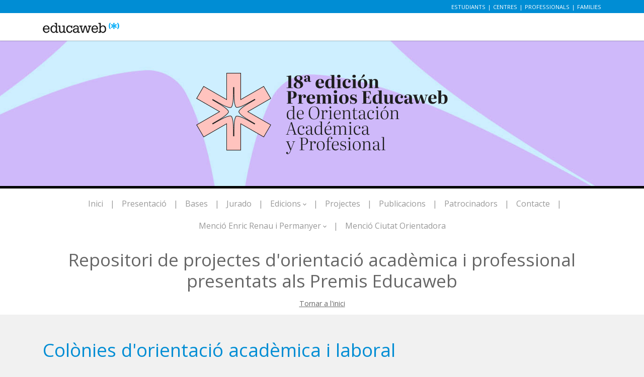

--- FILE ---
content_type: text/html; charset=UTF-8
request_url: https://www.educaweb.cat/premis/projectes/col-nies-d-orientaci-acad-mica-i-laboral
body_size: 11643
content:
<!doctype html>
<html class="no-js" lang="en">
    <head>
        <!-- Google Tag Manager -->
        <script>(function(w,d,s,l,i){w[l]=w[l]||[];w[l].push({'gtm.start':
        new Date().getTime(),event:'gtm.js'});var f=d.getElementsByTagName(s)[0],
        j=d.createElement(s),dl=l!='dataLayer'?'&l='+l:'';j.async=true;j.src=
        'https://www.googletagmanager.com/gtm.js?id='+i+dl;f.parentNode.insertBefore(j,f);
        })(window,document,'script','dataLayer','GTM-56J423');</script>
        <!-- End Google Tag Manager -->

                        <script>
                    var dataLayer = dataLayer || [];
                    dataLayer.push({ 'edw_page': '/educawebcat/premis/projectes/' });
                    dataLayer.push({ 'edw_domain': 'educaweb.cat' });

                    dataLayer.push({ 'edw_active_ga': 'true' });
                    dataLayer.push({ 'event': 'ga_active_event' });

                </script>
            
                <!-- title -->
        <title>Colònies d'orientació acadèmica i laboral</title>
        <meta charset="utf-8">
        <meta http-equiv="X-UA-Compatible" content="IE=edge" />
        <meta name="viewport" content="width=device-width,initial-scale=1.0,maximum-scale=1" />
        <meta name="author" content="SR. Munera">
        <!-- description -->
        <meta name="title" content="Colònies d'orientació acadèmica i laboral">
        <meta name="description" content="v style=&quot;text-align: justify;&quot;&gt;&lt;span style=&quot;font-size: 1rem;&quot;&gt;Aquest projecte respon a la voluntat d">
        <meta name="robots" content="index, follow">
        
        
        <!-- bootstrap -->
        <link rel="stylesheet" href="https://stackpath.bootstrapcdn.com/bootstrap/4.5.2/css/bootstrap.min.css" integrity="sha384-JcKb8q3iqJ61gNV9KGb8thSsNjpSL0n8PARn9HuZOnIxN0hoP+VmmDGMN5t9UJ0Z" crossorigin="anonymous">
        <!-- style -->
        <link rel="stylesheet" type="text/css" href="https://fonts.googleapis.com/css?family=Open+Sans:300,400,700"/>
        <link rel="stylesheet" href="/premis/projectes/ui/css/base.css" type="text/css" />

        <!-- Favicon -->
        <link rel="apple-touch-icon" sizes="180x180" href="/premis/projectes/favicon/favicons.png">
        <link rel="icon" type="image/png" sizes="32x32" href="/premis/projectes/favicon/favicons.png">
        <link rel="icon" type="image/png" sizes="16x16" href="/premis/projectes/favicon/favicons.png">
        <link rel="manifest" href="/premis/projectes/favicon/site.webmanifest">

        <link rel="mask-icon" href="/premis/projectes/favicon/safari-pinned-tab.svg" color="#5bbad5">
        <meta name="msapplication-TileColor" content="#ffffff">
        <meta name="theme-color" content="#ffffff">

        <script src="https://code.jquery.com/jquery-3.5.1.min.js" integrity="sha256-9/aliU8dGd2tb6OSsuzixeV4y/faTqgFtohetphbbj0=" crossorigin="anonymous"></script>


    </head>
    <body class="detall bgcolor">
        <!-- Google Tag Manager (noscript) -->
<noscript><iframe src="https://www.googletagmanager.com/ns.html?id=GTM-56J423"
    height="0" width="0" style="display:none;visibility:hidden"></iframe></noscript>
    <!-- End Google Tag Manager (noscript) -->
    <header id="header">
            <div class="pretop">
                <div class="container text-right">
                    <ul >
                        <li class="">
                            <a href="https://www.educaweb.cat/">Estudiants</a>
                        </li>
                        <li>|</li>
                        <li ><a href="https://www.educaweb.cat/centres-educatius/">Centres</a></li>
                        <li>|</li>
                        <li><a href="https://www.educaweb.cat/profesionales-educacion/">Professionals</a></li>
                        <li>|</li>
                        <li ><a href="https://www.educaweb.cat/orientacio-familia/">Families</a></li>
                    </ul>
                </div>
            </div>

            <div class="container">
                <div class="row">
                    <div class="col-md-3">
                        <img src="/premis/projectes/ui/images/educaweb.png" alt="Logo Educaweb">
                    </div>
                </div>
            </div>

    </header>
        <div class="franja-premis">
            <div class="container text-center p-4">
                <img src="https://eu02.edcwb.com/assets/web/current/common-site/awards/image/section_awards/logo-header-home--premis-esp.png" alt="Logo premis Educaweb">
            </div>
        </div>
        <div class="franja-menu pt-2 pb-2">
            <div class="container text-center">
                <ul id="menu-premis" class="">
                    <li class="zdropdown lev0"><a title="Premis Educaweb d'Orientació Acadèmica i Profesional" class="zdropdown-toggle" data-toggle="zdropdown" role="button" href="https://www.educaweb.cat/premis/">Inici</a></li>
                    <li class="menu-divider hidden-xs">|</li>
                    <li class="zdropdown lev2"><a title="Presentació" class="zdropdown-toggle" data-toggle="zdropdown" role="button" href="https://www.educaweb.cat/premis/">Presentació</a></li>
                    <li class="menu-divider hidden-xs">|</li>
                    <li class="selected zdropdown lev2"><a title="Bases" data-toggle="zdropdown" role="button" href="https://www.educaweb.cat/premis/bases/" class="zdropdown-toggle selected">Bases</a></li>
                    <li class="menu-divider hidden-xs">|</li>
                    <li class="zdropdown lev2"><a title="Jurado" data-toggle="zdropdown" role="button" href="https://www.educaweb.cat/premis/jurat" class="zdropdown-toggle selected">Jurado</a></li>
                    <li class="menu-divider hidden-xs">|</li>
                    <li class="zdropdown lev2" onmouseover="toggleMenu1(this)" onmouseout="toggleMenu1(this)">
                      <a title="Edicions" class="zdropdown-toggle"  data-toggle="zdropdown" role="button" href="https://www.educaweb.cat/premis/edicions/">Edicions<span class="serp-icon serp-icon-fletxa-filtre"></span></a>
                      <ul class="zdropdown-menu ullev-3 close" role="menu">
                        <li class="zdropdown lev3" onmouseover="toggleMenu1(this)" onmouseout="toggleMenu1(this)">
                          <a title="1a edició"  class="zdropdown-toggle" data-toggle="zdropdown" role="button" href="https://www.educaweb.cat/premis/edicions/1a-edicio/" >
                            1a edició
                            <span class="serp-icon serp-icon-fletxa-filtre pull-right rotate270 fletxa-filtre-right"></span>
                          </a>
                          <ul class="zdropdown-menu ullev-4 close" role="menu">
                            <li class="zdropdown lev4"><a title="Jurado" class="zdropdown-toggle" data-toggle="zdropdown" role="button" href="https://www.educaweb.cat/premis/edicions/1a-edicio/jurat">jurat</a></li>
                            <li class="zdropdown lev4"><a title="premiats" class="zdropdown-toggle" data-toggle="zdropdown" role="button" href="https://www.educaweb.cat/premis/edicions/1a-edicio/premiats">premiats</a></li>
                            <li class="zdropdown lev4"><a title="entrevistes" class="zdropdown-toggle" data-toggle="zdropdown" role="button" href="https://www.educaweb.cat/premis/edicions/1a-edicio/entrevistes">entrevistes</a></li>
                            <li class="zdropdown lev4"><a title="fotos" class="zdropdown-toggle" data-toggle="zdropdown" role="button" href="https://www.educaweb.cat/premis/edicions/1a-edicio/fotos" rel="nofollow">fotos</a></li>

                          </ul>
                        </li>
                        <li class="zdropdown lev3" onmouseover="toggleMenu1(this)" onmouseout="toggleMenu1(this)">
                          <a title="2a edició"  class="zdropdown-toggle" data-toggle="zdropdown" role="button" href="https://www.educaweb.cat/premis/edicions/2a-edicio/" >
                            2a edició
                            <span class="serp-icon serp-icon-fletxa-filtre pull-right rotate270 fletxa-filtre-right"></span>
                          </a>
                          <ul class="zdropdown-menu ullev-4 close" role="menu">
                            <li class="zdropdown lev4"><a title="Jurado" class="zdropdown-toggle" data-toggle="zdropdown" role="button" href="https://www.educaweb.cat/premis/edicions/2a-edicio/jurat">jurat</a></li>
                            <li class="zdropdown lev4"><a title="premiats" class="zdropdown-toggle" data-toggle="zdropdown" role="button" href="https://www.educaweb.cat/premis/edicions/2a-edicio/premiats">premiats</a></li>
                            <li class="zdropdown lev4"><a title="entrevistes" class="zdropdown-toggle" data-toggle="zdropdown" role="button" href="https://www.educaweb.cat/premis/edicions/2a-edicio/entrevistes">entrevistes</a></li>
                            <li class="zdropdown lev4"><a title="acte d'entrega" class="zdropdown-toggle" data-toggle="zdropdown" role="button" href="https://www.educaweb.cat/premis/edicions/2a-edicio/acte-entrega" rel="nofollow">acte d'entrega</a></li>
                          </ul>
                        </li>
                        <li class="zdropdown lev3" onmouseover="toggleMenu1(this)" onmouseout="toggleMenu1(this)">
                          <a title="3a edició"  class="zdropdown-toggle" data-toggle="zdropdown" role="button" href="https://www.educaweb.cat/premis/edicions/3a-edicio/" >
                            3a edició
                            <span class="serp-icon serp-icon-fletxa-filtre pull-right rotate270 fletxa-filtre-right"></span>
                          </a>
                          <ul class="zdropdown-menu ullev-4 close" role="menu">
                            <li class="zdropdown lev4"><a title="Jurado" class="zdropdown-toggle" data-toggle="zdropdown" role="button" href="https://www.educaweb.cat/premis/edicions/3a-edicio/jurat">jurat</a></li>
                            <li class="zdropdown lev4"><a title="premiats" class="zdropdown-toggle" data-toggle="zdropdown" role="button" href="https://www.educaweb.cat/premis/edicions/3a-edicio/premiats">premiats</a></li>
                            <li class="zdropdown lev4"><a title="entrevistes" class="zdropdown-toggle" data-toggle="zdropdown" role="button" href="https://www.educaweb.cat/premis/edicions/3a-edicio/entrevistes">entrevistes</a></li>
                            <li class="zdropdown lev4"><a title="acte d'entrega" class="zdropdown-toggle" data-toggle="zdropdown" role="button" href="https://www.educaweb.cat/premis/edicions/3a-edicio/acte-entrega" rel="nofollow">acte d'entrega</a></li>
                          </ul>

                        </li>
                        <li class="zdropdown lev3" onmouseover="toggleMenu1(this)" onmouseout="toggleMenu1(this)">
                          <a title="4a edició"  class="zdropdown-toggle" data-toggle="zdropdown" role="button" href="https://www.educaweb.cat/premis/edicions/4a-edicio/" >
                            4a edició
                            <span class="serp-icon serp-icon-fletxa-filtre pull-right rotate270 fletxa-filtre-right"></span>
                          </a>
                          <ul class="zdropdown-menu ullev-4 close" role="menu">
                            <li class="zdropdown lev4"><a title="Jurado" class="zdropdown-toggle" data-toggle="zdropdown" role="button" href="https://www.educaweb.cat/premis/edicions/4a-edicio/jurat">jurat</a></li>
                            <li class="zdropdown lev4"><a title="premiats" class="zdropdown-toggle" data-toggle="zdropdown" role="button" href="https://www.educaweb.cat/premis/edicions/4a-edicio/premiats">premiats</a></li>
                            <li class="zdropdown lev4"><a title="entrevistes" class="zdropdown-toggle" data-toggle="zdropdown" role="button" href="https://www.educaweb.cat/premis/edicions/4a-edicio/entrevistes">entrevistes</a></li>
                            <li class="zdropdown lev4"><a title="acte d'entrega" class="zdropdown-toggle" data-toggle="zdropdown" role="button" href="https://www.educaweb.cat/premis/edicions/4a-edicio/acte-entrega" rel="nofollow">acte d'entrega</a></li>
                          </ul>

                        </li>
                        <li class="zdropdown lev3" onmouseover="toggleMenu1(this)" onmouseout="toggleMenu1(this)">
                          <a title="5a edició"  class="zdropdown-toggle" data-toggle="zdropdown" role="button" href="https://www.educaweb.cat/premis/edicions/5a-edicio/" >
                            5a edició
                            <span class="serp-icon serp-icon-fletxa-filtre pull-right rotate270 fletxa-filtre-right"></span>
                          </a>
                          <ul class="zdropdown-menu ullev-4 close" role="menu">
                            <li class="zdropdown lev4"><a title="Jurado" class="zdropdown-toggle" data-toggle="zdropdown" role="button" href="https://www.educaweb.cat/premis/edicions/5a-edicio/jurat">jurat</a></li>
                            <li class="zdropdown lev4"><a title="premiats" class="zdropdown-toggle" data-toggle="zdropdown" role="button" href="https://www.educaweb.cat/premis/edicions/5a-edicio/premiats">premiats</a></li>
                            <li class="zdropdown lev4"><a title="entrevistes" class="zdropdown-toggle" data-toggle="zdropdown" role="button" href="https://www.educaweb.cat/premis/edicions/5a-edicio/entrevistes">entrevistes</a></li>
                            <li class="zdropdown lev4"><a title="acte d'entrega" class="zdropdown-toggle" data-toggle="zdropdown" role="button" href="https://www.educaweb.cat/premis/edicions/5a-edicio/acte-entrega" rel="nofollow">acte d'entrega</a></li>
                          </ul>

                        </li>
                        <li class="zdropdown lev3" onmouseover="toggleMenu1(this)" onmouseout="toggleMenu1(this)">
                          <a title="6a edició"  class="zdropdown-toggle" data-toggle="zdropdown" role="button" href="https://www.educaweb.cat/premis/edicions/6a-edicio/" >
                            6a edició
                            <span class="serp-icon serp-icon-fletxa-filtre pull-right rotate270 fletxa-filtre-right"></span>
                          </a>
                          <ul class="zdropdown-menu ullev-4 close" role="menu">
                            <li class="zdropdown lev4"><a title="Jurado" class="zdropdown-toggle" data-toggle="zdropdown" role="button" href="https://www.educaweb.cat/premis/edicions/6a-edicio/jurat">jurat</a></li>
                            <li class="zdropdown lev4"><a title="premiats" class="zdropdown-toggle" data-toggle="zdropdown" role="button" href="https://www.educaweb.cat/premis/edicions/6a-edicio/premiats">premiats</a></li>
                            <li class="zdropdown lev4"><a title="entrevistes" class="zdropdown-toggle" data-toggle="zdropdown" role="button" href="https://www.educaweb.cat/premis/edicions/6a-edicio/entrevistes">entrevistes</a></li>
                          </ul>

                        </li>
                        <li class="zdropdown lev3" onmouseover="toggleMenu1(this)" onmouseout="toggleMenu1(this)">
                          <a title="7a edició"  class="zdropdown-toggle" data-toggle="zdropdown" role="button" href="https://www.educaweb.cat/premis/edicions/7a-edicio/" >
                            7a edició
                            <span class="serp-icon serp-icon-fletxa-filtre pull-right rotate270 fletxa-filtre-right"></span>
                          </a>
                          <ul class="zdropdown-menu ullev-4 close" role="menu">
                            <li class="zdropdown lev4"><a title="Jurado" class="zdropdown-toggle" data-toggle="zdropdown" role="button" href="https://www.educaweb.cat/premis/edicions/7a-edicio/jurat">jurat</a></li>
                            <li class="zdropdown lev4"><a title="premiats" class="zdropdown-toggle" data-toggle="zdropdown" role="button" href="https://www.educaweb.cat/premis/edicions/7a-edicio/premiats">premiats</a></li>
                            <li class="zdropdown lev4"><a title="entrevistes" class="zdropdown-toggle" data-toggle="zdropdown" role="button" href="https://www.educaweb.cat/premis/edicions/7a-edicio/entrevistes">entrevistes</a></li>
                            <li class="zdropdown lev4"><a title="vídeos categoria institucional" class="zdropdown-toggle" data-toggle="zdropdown" role="button" href="https://www.educaweb.cat/premis/edicions/7a-edicio/videos-categoria-institucional/" rel="nofollow">vídeos categoria institucional</a></li>
                            <li class="zdropdown lev4"><a title="vídeos categoria individual" class="zdropdown-toggle" data-toggle="zdropdown" role="button" href="https://www.educaweb.cat/premis/edicions/7a-edicio/videos-categoria-individual/" rel="nofollow">vídeos categoria individual</a></li>
                            <li class="zdropdown lev4"><a title="vídeos categoria de joves i menció educaweb" class="zdropdown-toggle" data-toggle="zdropdown" role="button" href="https://www.educaweb.cat/premis/edicions/7a-edicio/videos-categoria-joves-mencio-educaweb/" rel="nofollow">vídeos categoria de joves i menció educaweb</a></li>
                          </ul>
                        </li>
                        <li class="zdropdown lev3" onmouseover="toggleMenu1(this)" onmouseout="toggleMenu1(this)">
                          <a title="8a edició"  class="zdropdown-toggle" data-toggle="zdropdown" role="button" href="https://www.educaweb.cat/premis/edicions/8a-edicio/" >
                            8a edició
                            <span class="serp-icon serp-icon-fletxa-filtre pull-right rotate270 fletxa-filtre-right"></span>
                          </a>
                          <ul class="zdropdown-menu ullev-4 close" role="menu">
                            <li class="zdropdown lev4"><a title="Jurado" class="zdropdown-toggle" data-toggle="zdropdown" role="button" href="https://www.educaweb.cat/premis/edicions/8a-edicio/jurat">jurat</a></li>
                            <li class="zdropdown lev4"><a title="premiats" class="zdropdown-toggle" data-toggle="zdropdown" role="button" href="https://www.educaweb.cat/premis/edicions/8a-edicio/premiats">premiats</a></li>
                            <li class="zdropdown lev4"><a title="entrevistes" class="zdropdown-toggle" data-toggle="zdropdown" role="button" href="https://www.educaweb.cat/premis/edicions/8a-edicio/entrevistes">entrevistes</a></li>
                          </ul>

                        </li>
                        <li class="zdropdown lev3" onmouseover="toggleMenu1(this)" onmouseout="toggleMenu1(this)">
                          <a title="9a edició"  class="zdropdown-toggle" data-toggle="zdropdown" role="button" href="https://www.educaweb.cat/premis/edicions/9a-edicio/" >
                            9a edició
                            <span class="serp-icon serp-icon-fletxa-filtre pull-right rotate270 fletxa-filtre-right"></span>
                          </a>
                          <ul class="zdropdown-menu ullev-4 close" role="menu">
                            <li class="zdropdown lev4"><a title="Jurado" class="zdropdown-toggle" data-toggle="zdropdown" role="button" href="https://www.educaweb.cat/premis/edicions/9a-edicio/jurat">jurat</a></li>
                            <li class="zdropdown lev4"><a title="premiats" class="zdropdown-toggle" data-toggle="zdropdown" role="button" href="https://www.educaweb.cat/premis/edicions/9a-edicio/premiats">premiats</a></li>
                            <li class="zdropdown lev4"><a title="entrevistes" class="zdropdown-toggle" data-toggle="zdropdown" role="button" href="https://www.educaweb.cat/premis/edicions/9a-edicio/entrevistes">entrevistes</a></li>
                          </ul>

                        </li>
                        <li class="zdropdown lev3" onmouseover="toggleMenu1(this)" onmouseout="toggleMenu1(this)">
                          <a title="10a edició"  class="zdropdown-toggle" data-toggle="zdropdown" role="button" href="https://www.educaweb.cat/premis/edicions/10a-edicio/" >
                            10a edició
                            <span class="serp-icon serp-icon-fletxa-filtre pull-right rotate270 fletxa-filtre-right"></span>
                          </a>
                          <ul class="zdropdown-menu ullev-4 close" role="menu">
                            <li class="zdropdown lev4"><a title="Jurado" class="zdropdown-toggle" data-toggle="zdropdown" role="button" href="https://www.educaweb.cat/premis/edicions/10a-edicio/jurat">jurat</a></li>
                            <li class="zdropdown lev4"><a title="premiats" class="zdropdown-toggle" data-toggle="zdropdown" role="button" href="https://www.educaweb.cat/premis/edicions/10a-edicio/premiats">premiats</a></li>
                            <li class="zdropdown lev4"><a title="entrevistes" class="zdropdown-toggle" data-toggle="zdropdown" role="button" href="https://www.educaweb.cat/premis/edicions/10a-edicio/entrevistes">entrevistes</a></li>
                          </ul>

                        </li>
                        <li class="zdropdown lev3" onmouseover="toggleMenu1(this)" onmouseout="toggleMenu1(this)">
                          <a title="11a edició"  class="zdropdown-toggle" data-toggle="zdropdown" role="button" href="https://www.educaweb.cat/premis/edicions/11a-edicio/" >
                            11a edició
                            <span class="serp-icon serp-icon-fletxa-filtre pull-right rotate270 fletxa-filtre-right"></span>
                          </a>
                          <ul class="zdropdown-menu ullev-4 close" role="menu">
                            <li class="zdropdown lev4"><a title="Jurado" class="zdropdown-toggle" data-toggle="zdropdown" role="button" href="https://www.educaweb.cat/premis/edicions/11a-edicio/jurat">jurat</a></li>
                            <li class="zdropdown lev4"><a title="premiats" class="zdropdown-toggle" data-toggle="zdropdown" role="button" href="https://www.educaweb.cat/premis/edicions/11a-edicio/premiats">premiats</a></li>
                            <li class="zdropdown lev4"><a title="entrevistes" class="zdropdown-toggle" data-toggle="zdropdown" role="button" href="https://www.educaweb.cat/premis/edicions/11a-edicio/entrevistes">entrevistes</a></li>
                          </ul>

                        </li>
                        <li class="zdropdown lev3" onmouseover="toggleMenu1(this)" onmouseout="toggleMenu1(this)">
                          <a title="12a edició"  class="zdropdown-toggle" data-toggle="zdropdown" role="button" href="https://www.educaweb.cat/premis/edicions/12a-edicio/" >
                            12a edició
                            <span class="serp-icon serp-icon-fletxa-filtre pull-right rotate270 fletxa-filtre-right"></span>
                          </a>
                          <ul class="zdropdown-menu ullev-4 close" role="menu">
                            <li class="zdropdown lev4"><a title="Jurado" class="zdropdown-toggle" data-toggle="zdropdown" role="button" href="https://www.educaweb.cat/premis/edicions/12a-edicio/jurat">jurat</a></li>
                            <li class="zdropdown lev4"><a title="premiats" class="zdropdown-toggle" data-toggle="zdropdown" role="button" href="https://www.educaweb.cat/premis/edicions/12a-edicio/premiats">premiats</a></li>
                            <li class="zdropdown lev4"><a title="entrevistes" class="zdropdown-toggle" data-toggle="zdropdown" role="button" href="https://www.educaweb.cat/premis/edicions/12a-edicio/entrevistes">entrevistes</a></li>
                          </ul>
                        </li>
                        <li class="zdropdown lev3" onmouseover="toggleMenu1(this)" onmouseout="toggleMenu1(this)">
                          <a title="13a edició"  class="zdropdown-toggle" data-toggle="zdropdown" role="button" href="https://www.educaweb.cat/premis/edicions/13a-edicio/" >
                            13a edició
                            <span class="serp-icon serp-icon-fletxa-filtre pull-right rotate270 fletxa-filtre-right"></span>
                          </a>
                          <ul class="zdropdown-menu ullev-4 close" role="menu">
                            <li class="zdropdown lev4"><a title="Jurado" class="zdropdown-toggle" data-toggle="zdropdown" role="button" href="https://www.educaweb.cat/premis/edicions/13a-edicio/jurat">jurat</a></li>
                            <li class="zdropdown lev4"><a title="premiats" class="zdropdown-toggle" data-toggle="zdropdown" role="button" href="https://www.educaweb.cat/premis/edicions/13a-edicio/premiats">premiats</a></li>
                            <li class="zdropdown lev4"><a title="entrevistes" class="zdropdown-toggle" data-toggle="zdropdown" role="button" href="https://www.educaweb.cat/premis/edicions/13a-edicio/entrevistes">entrevistes</a></li>
                          </ul>

                        </li>
                        <li class="zdropdown lev3" onmouseover="toggleMenu1(this)" onmouseout="toggleMenu1(this)">
                          <a title="14a edició"  class="zdropdown-toggle" data-toggle="zdropdown" role="button" href="https://www.educaweb.cat/premis/edicions/14a-edicio/" >
                            14a edició
                            <span class="serp-icon serp-icon-fletxa-filtre pull-right rotate270 fletxa-filtre-right"></span>
                          </a>
                          <ul class="zdropdown-menu ullev-4 close" role="menu">
                            <li class="zdropdown lev4"><a title="premiats" class="zdropdown-toggle" data-toggle="zdropdown" role="button" href="https://www.educaweb.cat/premis/edicions/14a-edicio/premiats">premiats</a></li>
                            <li class="zdropdown lev4"><a title="entrevistes" class="zdropdown-toggle" data-toggle="zdropdown" role="button" href="https://www.educaweb.cat/premis/edicions/14a-edicio/entrevistes">entrevistes</a></li>
                          </ul>

                        </li>
                      </ul>
                    </li>
                    <li class="menu-divider hidden-xs">|</li>
                    <li class="zdropdown lev2">
                      <a title="Projectes" data-toggle="zdropdown" role="button" href="https://www.educaweb.cat/premis/projectes/" class="zdropdown-toggle selected">Projectes</a>
                    </li>

                    <li class="menu-divider hidden-xs">|</li>
                    <li class="zdropdown lev2">
                      <a title="Publicacions" class="zdropdown-toggle" data-toggle="zdropdown" role="button" href="https://www.educaweb.cat/premis/publicacions/">Publicacions</a>
                    </li>

                    <li class="menu-divider hidden-xs">|</li>
                    <li class="zdropdown lev2">
                      <a title="Patrocinadors" class="zdropdown-toggle" data-toggle="zdropdown" role="button" href="https://www.educaweb.cat/premis/patrocinadors/">Patrocinadors</a>
                    </li>

                    <li class="menu-divider hidden-xs">|</li>
                    <li class="zdropdown lev2">
                      <a title="Contacte" class="zdropdown-toggle" data-toggle="zdropdown" role="button" href="https://www.educaweb.cat/premis/contacte/">Contacte</a>
                    </li>

                    <li class="menu-divider hidden-xs">|</li>
                    <li class="zdropdown lev2" onmouseover="toggleMenu1(this)" onmouseout="toggleMenu1(this)">
                       <a title="Menció Enric Renau i Permanyer" class="zdropdown-toggle" data-toggle="zdropdown" role="button" href="https://www.educaweb.cat/premis/mencio-enric-renau-permanyer/">Menció Enric Renau i Permanyer<span class="serp-icon serp-icon-fletxa-filtre"></span></a>
                      <ul class="zdropdown-menu ullev-3 close" role="menu">
                        <li class="zdropdown lev3"><a title="1a edició" class="zdropdown-toggle" data-toggle="zdropdown" role="button" href="https://www.educaweb.cat/premis/mencio-enric-renau-permanyer/1a-edicio/">1a edició</a></li>
                        <li class="zdropdown lev3"><a title="2a edició" class="zdropdown-toggle" data-toggle="zdropdown" role="button" href="https://www.educaweb.cat/premis/mencio-enric-renau-permanyer/2a-edicio/">2a edició</a></li>
                        <li class="zdropdown lev3"><a title="3a edició" class="zdropdown-toggle" data-toggle="zdropdown" role="button" href="https://www.educaweb.cat/premis/mencio-enric-renau-permanyer/3a-edicio/">3a edició</a></li>
                        <li class="zdropdown lev3"><a title="4a edició" class="zdropdown-toggle" data-toggle="zdropdown" role="button" href="https://www.educaweb.cat/premis/mencio-enric-renau-permanyer/4a-edicio/">4a edició</a></li>
                        <li class="zdropdown lev3"><a title="5a edició" class="zdropdown-toggle" data-toggle="zdropdown" role="button" href="https://www.educaweb.cat/premis/mencio-enric-renau-permanyer/5a-edicio/">5a edició</a></li>
                        <li class="zdropdown lev3"><a title="6a edició" class="zdropdown-toggle" data-toggle="zdropdown" role="button" href="https://www.educaweb.cat/premis/mencio-enric-renau-permanyer/6a-edicio/">6a edició</a></li>
                        <li class="zdropdown lev3" onmouseover="toggleMenu1(this)" onmouseout="toggleMenu1(this)">
                          <a title="7a edició" class="zdropdown-toggle" data-toggle="zdropdown" role="button" href="https://www.educaweb.cat/premis/mencio-enric-renau-permanyer/7a-edicio/">7a edició<span class="serp-icon serp-icon-fletxa-filtre pull-right rotate270 fletxa-filtre-right"></span></a>
                          <ul class="zdropdown-menu ullev-4 close" role="menu">
                            <li class="zdropdown lev4"><a title="Entrevista" class="zdropdown-toggle" data-toggle="zdropdown" role="button" href="https://www.educaweb.cat/premis/mencio-enric-renau-permanyer/7a-edicio/entrevistes">entrevistes</a></li>
                          </ul>
                        </li>
                        <li class="zdropdown lev3" onmouseover="toggleMenu1(this)" onmouseout="toggleMenu1(this)">
                          <a title="8a edició" class="zdropdown-toggle" data-toggle="zdropdown" role="button" href="https://www.educaweb.cat/premis/mencio-enric-renau-permanyer/8a-edicio/">8a edició<span class="serp-icon serp-icon-fletxa-filtre pull-right rotate270 fletxa-filtre-right"></span>
                          </a>
                          <ul class="zdropdown-menu ullev-4 close" role="menu">
                            <li class="zdropdown lev4"><a title="Entrevistados" class="zdropdown-toggle" data-toggle="zdropdown" role="button" href="https://www.educaweb.cat/premis/mencio-enric-renau-permanyer/8a-edicio/entrevistats">entrevistats</a></li>
                          </ul>
                        </li>
                        <li class="zdropdown lev3" onmouseover="toggleMenu1(this)" onmouseout="toggleMenu1(this)">
                          <a title="9a edició" class="zdropdown-toggle" data-toggle="zdropdown" role="button" href="https://www.educaweb.cat/premis/mencio-enric-renau-permanyer/9a-edicio/">9a edició<span class="serp-icon serp-icon-fletxa-filtre pull-right rotate270 fletxa-filtre-right"></span></a>
                          <ul class="zdropdown-menu ullev-4 close" role="menu">
                            <li class="zdropdown lev4"><a title="Entrevistas" class="zdropdown-toggle" data-toggle="zdropdown" role="button" href="https://www.educaweb.cat/premis/mencio-enric-renau-permanyer/9a-edicio/entrevistes">entrevistes</a></li>
                          </ul>
                        </li>
                      </ul>
                    </li>

                    <li class="menu-divider hidden-xs">|</li>
                    <li class="zdropdown lev2" >
                       <a title="Menció Ciutat Orientadora" class="zdropdown-toggle" data-toggle="zdropdown" role="button" href="https://www.educaweb.cat/premis/mencio-ciutat-orientadora/">Menció Ciutat Orientadora</a>
                    </li>
                 </ul>

            </div>

        </div>

        
<section class="franja-menu">
    <div class="container text-center">
        <h1>Repositori de projectes d'orientació acadèmica i professional presentats als Premis Educaweb</h1>
        <a class="gohome" href="/premis/projectes">Tornar a l'inici</a>
    </div>
</section>
<section class="pb-4 pt-5">
    <div class="container">
        <div class="row">
            <div class="col-md-12">
                <h2>Colònies d'orientació acadèmica i laboral</h2>
                <hr>
            </div>
        </div>
        <div class="row">
            <div class="col-md-4">
                
                <div class="white-box sticky-top">
                                       <p><b>Títol:</b> Colònies d'orientació acadèmica i laboral</p>
                    
                                            
                            <p><b>Edició:</b> 2011</p>
                        
                                                                
                            <p><b>Categoria:</b> Menores 35</p>
                        
                                                                
                                                            
                                    <p><b>Autor:</b> Maria Gausí i Justo</p>
                                
                                                    
                                       
                    
                                        
                                                   
                </div>                    
            </div>
            <div class="col-md-8">
                                    
                        <h3>Descripció</h3>
                        <p><div style="text-align: justify;"><span style="font-size: 1rem;">Aquest projecte respon a la voluntat de promoure unes colònies d’orientació acadèmica i laboral per a joves de 16 a 25 anys de la ciutat de Barcelona. Aquest està pensat com un programa a desenvolupar dins d’una entitat juvenil de Barcelona especialitzada en l’orientació acadèmica i professional de joves a la ciutat. El projecte consisteix en l’organització d’unes colònies d’orientació acadèmica i laboral de 2, 4 i 7 dies on els joves trobin un espai on poder identificar les seves dificultats en la definició del seu itinerari acadèmic i professional i en el conseqüent procés de recerca de feina, tot compartint-ho amb altres joves de la seva edat. Es pretén posar l’accent en el/la jove com a protagonista del seu procés, ja que és sobre qui ha de recaure el paper proactiu i responsable, des de la presa de consciència i de decisió. Les jornades es desenvoluparan en diferents cases de colònies de la província de Barcelona i s’organitzaran diferents grups en funció de l’edat d’aquests.</span></div></p>
                        <hr>
                    
                                                    
                        <h3>Objetius</h3>
                        <div id="objectius" class="box-text">
                            <div style="text-align: justify;"><b style="font-size: 1rem;">Objectius generals</b></div><div style="text-align: justify;"><br></div><b><div style="text-align: justify;"><b style="font-size: 1rem;">1) </b><span style="font-size: 1rem; font-weight: 400;">Mostrar als i a les joves quines són les seves capacitats i aptituds i explicitar els seus interessos.</span></div></b><b><div style="text-align: justify;"><b style="font-size: 1rem;">2) </b><span style="font-size: 1rem; font-weight: 400;">Evitar el malestar individual provocat pel desajustament entre els seus interessos personals i les demandes socials.</span></div></b><b><div style="text-align: justify;"><b style="font-size: 1rem;">3) </b><span style="font-size: 1rem; font-weight: 400;">Orientar els i les joves en l’elecció d’una ocupació que els permeti avançar en el desenvolupament personal i social, seguint el ritme de les seves capacitats i aspiracions.</span></div></b><b><div style="text-align: justify;"><b style="font-size: 1rem;">4)</b><span style="font-size: 1rem; font-weight: 400;"> Contribuir a l’estabilitat personal i professional de cada jove.</span></div></b><b><div style="text-align: justify;"><b style="font-size: 1rem;">5) </b><span style="font-size: 1rem; font-weight: 400;">Generar conductes de canvi i superació, dirigides a un perfil més competent</span></div></b><div style="text-align: justify;"><span style="font-size: 1rem;">i adaptable.</span></div><div style="text-align: justify;"><br></div><b><div style="text-align: justify;"><b style="font-size: 1rem;">Objectius específics:</b></div></b><b><div style="text-align: justify;"><b style="font-size: 1rem;">1)</b><span style="font-size: 1rem; font-weight: 400;"> Establir una descripció de la situació del mercat laboral i les seves variables.</span></div></b><b><div style="text-align: justify;"><b style="font-size: 1rem;">2)</b><span style="font-size: 1rem; font-weight: 400;"> Indicar les possibilitats i les ofertes del mercat de treball.</span></div></b><b><div style="text-align: justify;"><b style="font-size: 1rem;">3)</b><span style="font-size: 1rem; font-weight: 400;"> Facilitar la comprensió del context situacional en què es troben els i les joves, com a individus i com a grup.</span></div></b><b><div style="text-align: justify;"><b style="font-size: 1rem;">4)</b><span style="font-size: 1rem; font-weight: 400;"> Conèixer el concepte de treball i saber com prendre decisions.</span></div></b><b><div style="text-align: justify;"><b style="font-size: 1rem;">5)</b><span style="font-size: 1rem; font-weight: 400;"> Saber l’oferta formativa de l’entorn més profitosa per als interessos individuals de cada jove.</span></div></b><b><div style="text-align: justify;"><b style="font-size: 1rem;">6)</b><span style="font-size: 1rem; font-weight: 400;"> Comprendre's millor a si mateixos i els seus actes.</span></div></b><b><div style="text-align: justify;"><b style="font-size: 1rem;">7)</b><span style="font-size: 1rem; font-weight: 400;"> Afavorir la superació de prejudicis i cognicions desadaptades.</span></div></b><b><div style="text-align: justify;"><b style="font-size: 1rem;">8)</b><span style="font-size: 1rem; font-weight: 400;"> Potenciar la comunicació interpersonal i el treball en equip.</span></div></b><b><div style="text-align: justify;"><b style="font-size: 1rem;">9) </b><span style="font-size: 1rem; font-weight: 400;">Conèixer nous conceptes i procediments i integrar-los en la seva jerarquia de valors.</span></div></b>
                        </div>               
                        <a class="togglebtn" onclick="togglediv('objectius', $(this));"><i class="fas fa-plus-circle"></i> Llegir-ne més</a>
                        <hr>
                    
                                                    
                        <h3>Destinataris</h3>
                        
                        <div id="destinataris" class="box-text">
                            <div style="text-align: justify;"><span style="font-size: 1rem;">Les colònies d’orientació acadèmica i laboral van destinades a joves d’entre 16 i 25 anys inscrits/es com a demandants d’ocupació i residents a Barcelona. Hi haurà un total de quatre grups i es realitzaran mensualment per a dos grups d’edat. Per tant, s’oferirà la possibilitat de participar a les colònies d’orientació per a cada grup d’edat cada dos mesos. El fet d’intercalar els diferents grups d’edat mensualment té la finalitat d’oferir un servei més divers i al mateix temps més continu al llarg de l’any.</span></div><div style="text-align: justify;"><br></div><div style="text-align: justify;"><span style="font-size: 1rem;">Anualment es desenvoluparan un total de 20 colònies d’orientació i s’atendrà a un màxim de 200 nois i noies, 10 joves com a màxim per a cada colònia.</span></div>
                        </div>                       
                        <a class="togglebtn" onclick="togglediv('destinataris', $(this));"><i class="fas fa-plus-circle"></i> Llegir-ne més</a>
                        <hr>
                    
                                                    
                        <h3>Justificació de la iniciativa</h3>
                        
                        <div id="justificacio" class="box-text">
                            <div style="text-align: justify;"><span style="font-size: 1rem;">Els motius que fonamenten aquest projecte són diversos:</span></div><div style="text-align: justify;"><br></div><div style="text-align: justify;"><span style="font-size: 1rem;"><b>1)</b> En primer lloc, la crisi actual està incidint amb més intensitat en el col·lectiu de població activa jove i està comportant un índex d’atur juvenil a tot l’estat de gairebé un 45%, xifra insòlita i que dobla la mitjana d’atur juvenil europeu. A Catalunya segons els darrers resultats del primer trimestre de 2011 de l’Observatori del Mercat de Treball, l’atur entre els i les joves de 16 a 24 anys és d’un 43’28%. La Comissió Europea ja ha alarmat de la preocupant situació i és evident que calen realitzar reformes estructurals importants. L’Educació Secundària Obligatòria s’acaba als 16 anys i actualment a Espanya hi ha un 31,2% de fracàs escolar. Aquests joves que no acaben els estudis obligatoris s’enfronten a un mercat de treball més exigent que mai i que els ofereix poques possobilitats. Del percentatge d’adolescents que finalitzen l’Educació Secundària Obligatòria, alguns saben que no volen seguir estudiant: volen incorporar-se al món laboral (per necessitat o no) però no saben de què treballar. A aquesta situació cal sumar-hi aquells joves que han seguit estudiant Cicles Formatius, Batxillerat i fins i tot estudis universitaris superiors i, malgrat això, creuen que s’han equivocat d’elecció i/o no troben feina ajustada als seus estudis. I finalment, també cal afegir-hi aquells/es joves que havent tingut ja les seves primeres experiències professionals en algun determinat àmbit no volen seguir per aquell camí. Tots ells i elles estan desorientats/des i requereixen una especial atenció.</span></div><div style="text-align: justify;"><br></div><div style="text-align: justify;"><span style="font-size: 1rem;"><b>2)</b> En segon lloc, i a banda de la situació conjuntural econòmica, ni a Barcelona ni a Catalunya ni en tot l’Estat Espanyol no existeix un programa d’orientació acadèmica i laboral d’aquest tipus. El tipus d’orientació per la qual s’aposta en aquest projecte no es limita a pagar una ajuda als i a les joves a canvi de formar-se ni a proporcionar mera informació sobre els camins acadèmics i professionals o sobre la situació del mercat laboral, sinó que aquest tipus d'orientació potencia un model per competències que afavoreix la reflexió, l’autoconeixement, l’intercanvi i la presa de decisions per sí mateixos/es, i incideix en la importància de tot plegat en l’afrontament de futures situacions que puguin esdevenir. Aquest tipus d’orientació tampoc es limita a ensenyar als i les joves a decidir el que volen per demà sinó també a què disposin dels recursos necessaris per saber decidir el dia de demà. Amb això es vol conscienciar als joves que només ells/es són protagonistes del seu propi procés i que sols ells/es tenen el poder de decidir i construir el seu camí professional aprenent a detectar els factors d’influència més significatius i, sobretot, de la importància que juga la família i la societat en les seves expectatives i la presa de decisions realment no desitjades. L’orientació proposada en aquestes colònies també aporta una intervenció grupal, col·lectiva, la qual resulta molt interessant per generar sentiments de cohesió, col·laboració, comprensió i ajuda mútua entre els i les joves. I, finalment, les colònies d’orientació afavoreixen dos sentiments molt importants tant en l’adolescència com en la joventut: el sentiment d’identificació amb d’altres persones que estan en la mateixa situació i el sentiment d’acompanyament en la tasca de buscar la trajectòria professional desitjada i, en definitiva, del seu projecte de vida.</span></div><div style="text-align: justify;"><br></div><div style="text-align: justify;"><span style="font-size: 1rem;"><b>3)</b> En darrer lloc, aquest projecte es tracta d’un programa atractiu de cara als i a les joves. La problemàtica actual de la majoria de polítiques dirigides al col·lectiu jove passa per la manca de motivació. La motivació no és un tret de la personalitat que és té o no. S’ha de comptar que el/la jove presenti una motivació en començar el procés. Per a què mobilitzi la seva energia i el seu interès cap a una fita o un objectiu, aquests han de tenir sentit. Per aquesta raó el procés ha de ser significatiu, que és ell/a qui el va definint, construint. L’experiència de passar uns dies fora de casa, fora de l’entorn urbà i amb gent de la mateixa edat afavoreix el sentiment de què tot el que es treballa li pertany i que només ell/a és el responsable del seu propi procés.</span></div><div style="text-align: justify;"><br></div><div style="text-align: justify;"><span style="font-size: 1rem;">Finalment, cal esmentar que un treball de camp realitzat a finals de 2010 a 10 professionals del sector i a 10 joves entre 18 i 25 anys de la ciutat de Barcelona, manifesta l’interès en què existeixi un programa d’orientació com el que s’exposa i valora el seu caràcter innovador així com la seva visió d’èxit.</span></div>
                        </div>
                        
                        <a class="togglebtn" onclick="togglediv('justificacio', $(this));"><i class="fas fa-plus-circle"></i> Llegir-ne més</a>
                        <hr>
                    
                                                    
                        <h3>Metodologia</h3>
                        <div id="metodologia" class="box-text">
                            <p><div style="text-align: justify;"><span style="font-size: 1rem;">Tal com s’ha exposat , les colònies d’orientació acadèmica i laboral s’engloben dins d’una entitat juvenil de Barcelona i això a efectes pràctics significa que s’emmarca dins d’un itinerari individualitzat d’orientació. El/la jove que recorri al servei començarà amb una intervenció individual amb un/a tècnic/a d’orientació. Després d’una primera fase en la qual es prendrà el primer contacte, se li explicarà en què consisteix el procés i s’acordarà com ajustar-lo a les seves necessitats, es passarà a una segona fase on s’oferirà entre d’altres coses la possibilitat d’una intervenció individual juntament amb una intervenció grupal: les colònies d’orientació laboral. Finalitzada aquesta segona fase, el/la jove entrarà en la darrera etapa del procés mitjançant una intervenció individual altre cop i en la qual s’avaluaran els resultats del seu itinerari.</span></div><div style="text-align: justify;"><br></div><div style="text-align: justify;"><span style="font-size: 1rem;"><b>1) Fase inicial</b></span></div><div style="text-align: justify;"><span style="font-size: 1rem;">Durant aquesta fase el tècnica/a d’orientació laboral explicarà en què consisteix el procés d’orientació i acordarà juntament amb el/la jove com ajustar-lo a les seves necessitats.</span></div><div style="text-align: justify;"><span style="font-size: 1rem;"><b>2) Fase de treball</b></span></div><div style="text-align: justify;"><span style="font-size: 1rem;">Durant aquesta fase s’analitzaran tots aquells aspectes que ajudin a definir l’ objectiu professional del o de la jove. El nombre de sessions de treball d’aquesta fase dependrà directament de l’objectiu i de les accions que es pacti entre jove i l’orientador/a. S’estudiaran les següents qüestions: motivacions i preferències, interessos, mercat de treball, anàlisi de llocs de treball, competències, fortaleses i debilitats, definició d’objectiu/s i pla de millora. És en aquesta segona fase del procés d’orientació quan s’oferirà als i a les joves la possibilitat de realitzar les colònies d’orientació.</span></div><div style="text-align: justify;"><span style="font-size: 1rem;"><b>3) Fase de tancament</b></span></div><div style="text-align: justify;"><span style="font-size: 1rem;">Finalment, en aquesta darrera es realitzarà una valoració del procés que ha seguit el/la jove per analitzar tot els passos que ha anat fent al llarg del temps i veure si les decisions preses i els canvis realitzats han estat útils per la consecució de l’objectiu/s inicialment marcat/s. No es tracta tant d’una avaluació de resultats, sinó de procés.</span></div><div style="text-align: justify;"><br></div><div style="text-align: justify;"><span style="font-size: 1rem;">Atenent als diferents criteris de classificació de la intervenció, en funció del nombre de persones parlarem d’una intervenció individual o grupal i en funció de l’objectiu de l’orientació parlarem d’informació professional o assessorament:</span></div><div style="text-align: justify;"><br></div><div style="text-align: justify;"><span style="font-size: 1rem;"><b>Intervenció individual</b></span></div><div style="text-align: justify;"><span style="font-size: 1rem;">La intervenció individual comprèn una atenció dirigida únicament a una persona. Aquesta no tindrà lloc a les colònies d’orientació acadèmica i laboral, malgrat que hi haurà espais i temps per afavorir-la si així ho desitja un/a jove. Aquest tipus d’intervenció es durà a terme principalment a la pròpia entitat abans i després de les colònies.</span></div><div style="text-align: justify;"><span style="font-size: 1rem;"><b>Intervenció col·lectiva</b></span></div><div style="text-align: justify;"><span style="font-size: 1rem;">La intervenció col·lectiva comprèn accions dirigides a atendre diverses persones al mateix temps tot i tenint en compte la individualitat de cada jove. Aquest tipus d’intervenció facilitarà l’aprenentatge, la cohesió entre els diferents membres del grup i actuarà com un element terapèutic i orientador. El paper del tècnic/a d’orientació i formació en la intervenció col·lectiva serà moderador i informador. Dins d’aquesta intervenció es duran a terme les següents activitats:</span></div><div style="text-align: justify;"><br></div><div style="text-align: justify;"><span style="font-size: 1rem;"><b>Activitats informatives: </b>Exposicions, Sessions grupals, Documents informatius</span></div><div style="text-align: justify;"><br></div><div style="text-align: justify;"><span style="font-size: 1rem;"><b>Activitats interventores:</b> Dinàmiques grup, Rol- playing, Fòrum, Diàlegs simultanis, Pluja d’idees, Jocs reflexius</span></div><div style="text-align: justify;"><br></div><div style="text-align: justify;"><span style="font-size: 1rem;"><b>Intervenció informativa</b></span></div><div style="text-align: justify;"><span style="font-size: 1rem;">La informació acadèmica i professional, dins del procés d'orientació professional, s'entén com un tipus d'interacció poc profunda o merament informativa. A les colònies d’orientació tindrà lloc aquesta funció quan s’informi sobre itineraris educatius, formació, requisits d’accés o bé sobre la situació del mercat de treball.</span></div><div style="text-align: justify;"><br></div><div style="text-align: justify;"><span style="font-size: 1rem;"><b>Intervenció d’assessorament</b></span></div><div style="text-align: justify;"><span style="font-size: 1rem;">L'assessorament fa referència al procés d'interacció entre l’usuari/ària i el/la tècnic/a per solucionar un problema d'àmbit professional. L'assessorament se situa dintre de l'orientació a un nivell més profund que la mera informació. La principal funció de l’assessorament serà informar (per exemple d’opcions formatives), prevenir (de possibles situacions de desadaptació basades en el desconeixement d'un/a mateix/a o del marc sociolaboral) i desmitificar (per exemple de falses creences o idees estereotipades sobre els processos d'inserció i d'ocupació). Els recursos tècnics que s’empraran en les colònies d’orientació seran de cinc tipus (Guia Claus Tutorials, 2008): de comunicació (escolta activa, reformulació, clarificació i devolució), per afavorir l’anàlisi i el contrast (preguntes obertes, preguntes clau, confrontació, afirmació, síntesi, entre d’altres), per promoure la decisió i l’acció (balanç decisional, mapes mentals i diagrama en arbre), per treballar la resistència (vorejar el tema, devolució, descentralitzar el focus) i per facilitar el desenvolupament competencial (història competencial, transferència d’aprenentatges, distància per l’anàlisi, experiència d’èxit, identificació de punts forts i febles, mapa de capacitats i constrast de competències).</span></div></p>
                        </div>
                        <a class="togglebtn" onclick="togglediv('metodologia', $(this));"><i class="fas fa-plus-circle"></i> Llegir-ne més</a>
                        <hr>
                    
                                                    
                        <h3>Recursos utilizats</h3>
                        
                        <div id="recursos" class="box-text">
                            <p style="text-align: justify; "><b>Recursos materials</b></p><p><div style="text-align: justify;"><b><br></b></div><div style="text-align: justify;"><b><br></b></div><b><div style="text-align: justify;"><b>EQUIPAMENTS I INFRAESTRUCTURA BÀSICA:</b></div></b><div style="text-align: justify;">Seu central de l’entitat a la ciutat de Barcelona.</div><div style="text-align: justify;">Cases de colònies dins de la província de Barcelona, que mitjançat subcontractació oferiran el seu servei per desenvolupar les colònies. Les estades sempre seran a pensió completa i la seva accessibilitat tindrà en compte les barreres arquitectòniques (superades per rampes, ascensors, amples de pas suficients, etc).</div><div style="text-align: justify;"><br></div><b><div style="text-align: justify;"><b>GESTIÓ DELS ESPAIS:</b></div></b><div style="text-align: justify;">Les cases de colònies es reservaran amb previsió a través de l’Associació de Cases de Colònies i Albergs de Catalunya (ACCAC). En funció de la disponibilitat en el moment de la reserva es realitzaran en un lloc o en un altre però sempre es procurarà gestionar la reserva en cases de comarques properes a Barcelona, com el Baix Llobregat, el Maresme, el Vallès Occidental i el Vallès Oriental, a un màxim de 60 km de distància de la ciutat comtal.</div><div style="text-align: justify;"><br></div><b><div style="text-align: justify;"><b>GESTIÓ DELS DESPLAÇAMENTS:</b></div></b><div style="text-align: justify;">Mitjançant subcontractació es comptarà amb una companyia d’autobusos que gestionarà els desplaçaments dels i de les joves i l’equip de professionals cap a la casa de colònies. El transport amb què es comptarà estarà adaptat a aquelles persones amb algun tipus de discapacitat física.</div><div style="text-align: justify;"><br></div><b><div style="text-align: justify;"><b>Recursos humans</b></div></b><div style="text-align: justify;">A banda del personal propi de l’entitat juvenil (director/a de l’entitat, tècnic/a de projectes i captació de fons, tècnics/ques d’orientació laboral, tècnics/ques de formació, etc.), pel desenvolupament del projecte en qüestió caldrà la col·laboració d’un coordinador/a de les colònies i un tècnica/a de formació.</div><div style="text-align: justify;"><br></div><b><div style="text-align: justify;"><b>Costos i pressupost</b></div></b><div style="text-align: justify;">S’estima de forma orientativa l’existència de les següents despeses directes:</div><div style="text-align: justify;">•Costos derivats dels professionals i tècnics implicats en el projecte:</div><div style="text-align: justify;">-24.000€ per any i tècnic/a d’orientació/formació.</div><div style="text-align: justify;">-30.000€ per any i coordinador/a de les colònies d’orientació</div><div style="text-align: justify;">•Costos generats per la compra de materials necessaris per a desenvolupar les activitats previstes en el projecte.</div><div style="text-align: justify;">-5.000€ per any</div><div style="text-align: justify;">•Costos generats per accions de difusió i promoció del projecte.</div><div style="text-align: justify;">-12.500€ per any</div><div style="text-align: justify;">•Costos generats per la subcontractació de les cases de colònies i servei de desplaçament.</div><div style="text-align: justify;">-29.680€ per any</div><div style="text-align: justify;">•Costos generats per les assegurances i els desplaçaments implicats en el projecte.</div><div style="text-align: justify;">-21.600€ per any</div><div style="text-align: justify;">•Costos generats per la gestió del projecte.</div><div style="text-align: justify;">-3.500€ per any</div><div style="text-align: justify;"><br></div><div style="text-align: justify;">S’estima de forma orientativa l’existència de les següents despeses indirectes (electricitat, calefacció, etc.): 2.100€ per any</div><div style="text-align: justify;"><br></div><div style="text-align: justify;">En resum, s’estima un pressupost total del projecte de 149.380,00€.</div></p>
                        </div>
                        
                        <a class="togglebtn" onclick="togglediv('recursos', $(this));"><i class="fas fa-plus-circle"></i> Llegir-ne més</a>
                        <hr>
                    
                                                                    
                        <h3>Evaluació dels resultats i impacte</h3>
                        
                        <div id="avaluacio" class="box-text">
                            <div style="text-align: justify;"><span style="font-size: 1rem;">En les colònies d’orientació acadèmica i laboral s’avaluaran diversos aspectes: Programa, agents de l’acció, producte, organització-infraestructura i aspectes relacionals.</span></div><div style="text-align: justify;"><br></div><div style="text-align: justify;"><br></div><div style="text-align: justify;"><span style="font-size: 1rem;">El desenvolupament de l’avaluació es basarà tant en mètodes quantitatius, basats en l’anàlisi de les tècniques, instruments, proves i resultats emprats en la intervenció, com en mètodes qualitatius, basats en el què li succeeix al/la jove, en termes del seu desenvolupament i creixement personal i professional.</span></div><div style="text-align: justify;"><br></div><div style="text-align: justify;"><span style="font-size: 1rem;">Pel que fa a l’avaluació quantitativa, aquesta es realitzarà mitjançant diversos indicadors:</span></div><div style="text-align: justify;"><br></div><div style="text-align: justify;"><span style="font-size: 1rem;">a)Nombre de joves participants en cadascuna de les colònies d’orientació. Aquí s’avaluarà tant el nombre de participants que iniciïn i acabin les colònies com els que iniciïn però no acabin les colònies per motius diversos, sobretot pel que fa a les de 4 i 7 dies.</span></div><div style="text-align: justify;"><span style="font-size: 1rem;">b)Nombre de joves que aconsegueixen assolir els objectius de les colònies d’orientació.</span></div><div style="text-align: justify;"><span style="font-size: 1rem;">c)Predisposició a participar en unes altres colònies d’orientació.</span></div><div style="text-align: justify;"><span style="font-size: 1rem;">d)Grau de satisfacció general dels alumnes.</span></div><div style="text-align: justify;"><br></div><div style="text-align: justify;"><span style="font-size: 1rem;">L’instrument que s’emprarà per dur a terme aquesta avaluació qserà un qüestionari que es distribuirà l’últim dia de les colònies, abans de marxar.</span></div><div style="text-align: justify;"><br></div><div style="text-align: justify;"><span style="font-size: 1rem;">Pel que fa a l’avaluació qualitativa, aquesta es realitzarà mitjançant diferents indicadors, que van lligats als objectius específics de les colònies d’orientació.</span></div><div style="text-align: justify;"><span style="font-size: 1rem;">Els instruments que s’empraran per dur a terme aquesta avaluació qualitativa seran l’intercanvi d’opinions, l’observació i el registre acumulatiu.</span></div><div style="text-align: justify;"><br></div><div style="text-align: justify;"><span style="font-size: 1rem;">Finalment, a banda de l’avaluació que realitzaran els/les mateixos/es joves, els/les tècnics/ques de formació també hauran de complimentar un autoinforme d’avaluació de les colònies d’orientació laboral. La combinació de les avaluacions de totes dues parts permetran tenir una visió holística de tota l’activitat.</span></div>
                        </div>
                        
                        <a class="togglebtn" onclick="togglediv('avaluacio', $(this));"><i class='fas fa-plus-circle'></i> Llegir-ne més</a>
                        <hr>
                    
                                                                            </div>    
        </div>
    </div>
</section>
<section class="bgwhite cta pt-5 pb-5">
    <div class="container pt-5 pb-5">
        <div class="row">
            <div class="col-md-12 text-center">
                <h2>Descobreix tots els projectes presentats a Educaweb</h2>
                <a href="/premis/projectes" class="btn educa-blue">Veure tots</a>
            </div>
        </div>
    </div>
</section>

<script>
    function togglediv(divID, link){
       if ($('#'+divID).hasClass('box-text-open')){
          $('#'+divID).removeClass('box-text-open');
          $('#'+divID).addClass('box-text');
          link.html("<i class='fas fa-plus-circle'></i> Llegir-ne més");
       }else{
          $('#'+divID).removeClass('box-text');
          $('#'+divID).addClass('box-text-open');
          link.html("<i class='fas fa-minus-circle'></i> Tancar");
       }
          
            
    }

            
           
</script>


          <footer>
              <div class="container">
                  <div class="row">
                      <div class="col-md-4 logofooter">
                        <img src="/premis/projectes/ui/images/educaweb.png" alt="Logo Educaweb"><br>
                        <small>experts en educació, <br>formació i orientació, des de 1998</small>
                      </div>
                      <div class="col-md-8 text-right">
                            <ul class="links-social">
                               <li class="aling-super"><span class="texto-titulo">Segueix-nos:</span></li>
                               <li><a href="https://www.facebook.com/Educaweb.cat" target="__blank" rel="nofollow"><i class="fab fa-facebook"></i></a></li>
                               <li><a href="https://www.linkedin.com/company/educaweb" target="__blank" rel="nofollow"><i class="fab fa-linkedin"></i></a></li>
                               <li><a href="https://pinterest.com/educaweb/" target="__blank" rel="nofollow"><i class="fab fa-pinterest"></i></a></li>
                               <li><a href="https://twitter.com/#!/educaweb" target="__blank" rel="nofollow"><i class="fab fa-twitter"></i></a></li>
                               <li><a href="https://www.youtube.com/c/educaweb" target="__blank" rel="nofollow"><i class="fab fa-youtube"></i></a></li>
                               <li><a href="https://www.instagram.com/Educaweb_com/" target="__blank" rel="nofollow"><i class="fab fa-instagram"></i></li>
                            </ul>
                      </div>
                  </div>
              </div>
          </footer>

         <!-- javascript libraries -->

        <script src="https://cdn.jsdelivr.net/npm/popper.js@1.16.1/dist/umd/popper.min.js" integrity="sha384-9/reFTGAW83EW2RDu2S0VKaIzap3H66lZH81PoYlFhbGU+6BZp6G7niu735Sk7lN" crossorigin="anonymous"></script>
        <script src="https://stackpath.bootstrapcdn.com/bootstrap/4.5.2/js/bootstrap.min.js" integrity="sha384-B4gt1jrGC7Jh4AgTPSdUtOBvfO8shuf57BaghqFfPlYxofvL8/KUEfYiJOMMV+rV" crossorigin="anonymous"></script>

         <script src="https://kit.fontawesome.com/4476294e8b.js" crossorigin="anonymous"></script>
         
        <script>
          function toggleMenu1(element) {
            const firstMenu = element.querySelectorAll('[role="menu"]:first-of-type')[0];
            if (firstMenu.classList.contains('close')){
              element.querySelectorAll('[role="menu"]:first-of-type')[0].classList.add("open");
              element.querySelectorAll('[role="menu"]:first-of-type')[0].classList.remove("close");
            } else {
              element.querySelectorAll('[role="menu"]:first-of-type')[0].classList.remove("open");
              element.querySelectorAll('[role="menu"]:first-of-type')[0].classList.add("close");
            }
          }
        </script> 


        </body>

</html>



--- FILE ---
content_type: text/css
request_url: https://www.educaweb.cat/premis/projectes/ui/css/base.css
body_size: 2125
content:

body{font-family: 'Open Sans', Tahoma, Verdana, sans-serif;font-size: 16px; line-height: 1.5em; font-weight: 400; background-color:#f1f1f1;}

h1{ color:#666;font-size: 2.2rem;padding-bottom:24px;
    letter-spacing: 0px;}
h2{font: Bold "Inter"; font-weight: bold; font-size: 2.3rem;
    letter-spacing: 0px;
}
img{max-width: 100%;}
.bggrey{background-color:#f1f1f1}
.grey{color:#7F7F7F;}
a, img, div, li, :after, :before{transition: all 0.3s ease-in-out;}
a{color:#008dd4}
a:hover{text-decoration: none;}
.fit-content{
    width: fit-content;
}
.display-none{
    display: none;
}
.vcenter {
    display: flex;
    align-items: center;  
}
.relative{position: relative;}
.hright{
    display: flex;
    justify-content: flex-end;
}
.bg-lightblue{

  background-color: #DFF4FF !important;
}
.bg-lightgray{

    background-color: rgb(177, 177, 177);
  }
.lime-green{
    color: #5FC600;
}
.dark-grey{
    color: #2C2C2C;
}
.blue{color:#0081C6 !important}
.red{color:#fc0000 !important}
.green{color:#92cf4f !important}
.yellow{color:#EBCB1D !important}
.grey{color:#999;}
.white{color:#fff;}
.bg-dark{background-color:#777;}
.bgwhite{background-color:#fff;}
  
/* home */
header{background:#fff;padding-bottom:15px;box-shadow: 0 1px 2px rgba(0,0,0,0.15),0 -1px 0 rgba(0,0,0,0.1) inset;position: sticky;
    top: 0px;
    z-index: 9999;}
.pretop{background-color:#008dd4}
.pretop ul{padding:0px; list-style: none;}
.pretop li{display:inline-block;color:#fff;font-size: 0.7rem;}
.pretop li a{color:#fff;text-transform: uppercase;}

.franja-premis{background:#fff; border-bottom: 5px solid #000; background-image:url('https://eu01.edcwb.com/assets/web/current/common-site/awards/bakground-image-head.jpg');background-size: cover; }

.franja-menu{background-color:#fff;}
.franja-menu ul{padding-left: 0px;}
.franja-menu li{display: inline-block;color:#999;}
.franja-menu li a{color:#999;padding:10px; font-size: 1rem;}
.franja-menu li a:hover{color:#008dd4; text-decoration:none}
.zdropdown-menu{display: none;}

.untreball{background-color:#fff; border:1px solid #ddd;padding:15px;height: 100%;}
.untreball h2{color:#008dd4; font-weight: normal; font-size: 1.4rem; padding-top:0px;}
.untreball p{color:#666;margin-bottom: 0px;}


footer{padding-top:30px; padding-bottom:20px;}
.logofooter small{line-height: 2em;display: block;margin-top:12px}
.links-social{margin:0px;list-style: none;}
.links-social li{display: inline-block;}
.links-social li a{color:#666; font-size: 1.3rem; margin:5px;}

.filtres select{width: 100%; border:1px solid #bbb; padding:4px; border-radius: 7px;background-color:#fff;color:#666;}
.filtres input[type=submit]{background-color:#008dd4;color:#fff;border:0px; border-radius: 8px;padding: 10px 20px;font-weight: bold;;}

.white-box{
    background-color: #fff;
    box-shadow: 0 1px 2px rgba(0,0,0,0.15), 0 -1px 0 rgba(0,0,0,0.1) inset;
    padding:15px;
}
.white-box.sticky-top{top:110px;}
.gohome{font-size: 0.9rem; color:#666; text-decoration: underline; padding-bottom: 10px; display:block;}
.btn-box{width: 100%;}
.btn {width: 250px; border-radius: 25px; padding:10px 20px;}
.educa-blue{background-color: #0081C6; color:#fff; font-size: 0.8rem;}
.educa-blue:hover{background-color: #fff; border:1px solid #0081C6; color:#0081C6;}
/***** DETALL *****/
.detall h1{padding-bottom:5px !important;}
.detall h2{color:#008dd4; font-weight: normal; margin-top:0px; margin-bottom: 25px;}
.detall h3{color:#008dd4; font-weight: bold; font-size: 1.3rem;}
.detall hr{border-top: 1px solid rgba(250,250,250,1);margin:40px 0px;}
.detall .btn-box .btn{position:relative; bottom:-33px;}

.box-text{max-height: 100px; overflow: hidden; 
    transition: all 0.5s ease-in-out;
    -moz-transition: all 0.5s ease-in-out;
    -ms-transition: all 0.5s ease-in-out;
    -o-transition: all 0.5s ease-in-out;
    -webkit-transition: all 0.5s ease-in-out;}
.box-text-open{ 
    transition: all 0.5s ease-in-out;
    -moz-transition: all 0.5s ease-in-out;
    -ms-transition: all 0.5s ease-in-out;
    -o-transition: all 0.5s ease-in-out;
    -webkit-transition: all 0.5s ease-in-out;}
.togglebtn{cursor: pointer; display:block; margin-top:10px;}
.cta{padding-top:40px; padding-bottom: 40px;}
.cta h2{color:#333;}

/******** PAGINATION *********/
.pagination ul{list-style: none; display: flex; margin-top:10px;}

.pagination a{display:inline-block; color:#0081C6; 
    font-weight: 400; font-size: 1rem; padding:5px 10px; margin:5px;
background-color:#f1f1f1;border-radius: 5px;border:1px solid #ddd;}

.pagination .active a,
.pagination a:hover {
  color: #fff;
  cursor: default;
  background-color: #0081C6;
}

.pagination a i{color: #0081C6;}

@media (max-width: 992px){
    .btn-box .btn{width:101%;}
}

@media (max-width: 767px){
#menu-premis>li {
    display: block;
    width: 100%;
}
#menu-premis li {
    text-align: left;
}
.hidden-xs {
    display: none!important;
}
.white-box.sticky-top {
    margin-bottom: 40px;
}
.btn-box .btn{width: 200px;}

}

@media (max-width: 767px){
    h1{font-size: 1.6rem;}
    #menu-premis{border-bottom: 1px solid #f1f1f1;padding-bottom:20px;}
    .detall h2{font-size: 1.6rem;}
    .detall hr{margin:20px 0;}
    .pretop li{font-size: 0.6rem;}
}



/* Menu desplegable  */
#menu-premis .close {
  display: none;
}
#menu-premis .open {
  display: block;
}
#menu-premis li {
  position: relative;
  text-align: left;
}
#menu-premis ul {
  position: absolute;
  top: 40px;
  left: 15px;
  margin: 0;
  padding: 0;
  list-style: none;
  float: left;
  background-color: #fff;
  -webkit-box-shadow: 1px 3px 5px #ccc;
  -moz-box-shadow: 1px 3px 5px #ccc;
  box-shadow: 1px 3px 5px #ccc;
  background-color: #fff;
  z-index: 100;
}
#menu-premis ul li {
  float: none;
  padding: 0 15px;
}
#menu-premis ul li a {
  min-width: 130px;
  padding: 3px;
  display: block;
  font-weight: 400;
}
#menu-premis>li>a {
  display: block;
}
#menu-premis .serp-icon {
  display: inline-block;
  vertical-align: 2px;
  margin-left: 4px;
}
.serp-icon {
  background: url(https://eu03.edcwb.com/img/web/puc/serp-icons-v5.png) no-repeat top left;
}
.serp-icon-fletxa-filtre {
  background-position: 0 -431px;
  width: 7px;
  height: 4px;
}
#menu-premis ul li .fletxa-filtre-right {
  margin-top: 10px;
  display: none!important;
}
#menu-premis ul li:hover .fletxa-filtre-right {
  display: inline-block!important;
}
#menu-premis .rotate270 {
  -webkit-transform: rotate(270deg);
  -moz-transform: rotate(270deg);
  -ms-transform: rotate(270deg);
  -o-transform: rotate(270deg);
  transform: rotate(270deg);
}
.pull-right {
  float: right!important;
}
#menu-premis ul ul {
  left: 100%;
  top: 0;
}
#menu-premis>li {
  float: none;
  display: inline-block;
}
.ullev-3 {
  width: min-content;
}